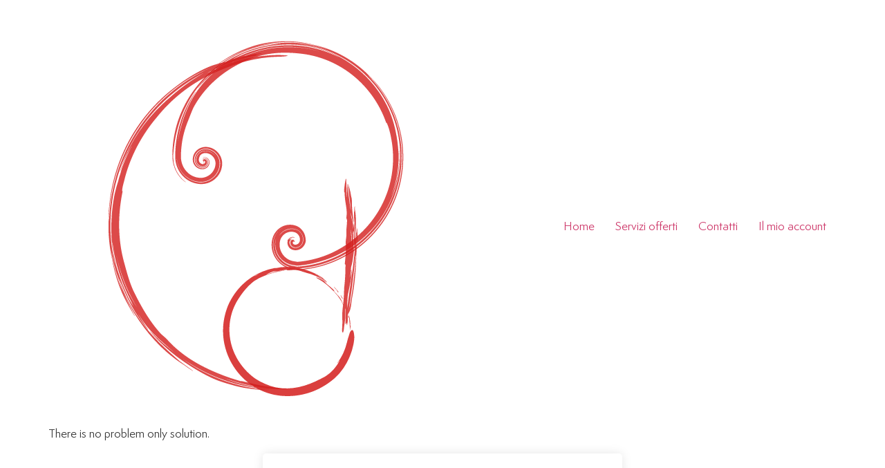

--- FILE ---
content_type: text/css
request_url: https://ceciliadepaola.it/wp-content/uploads/elementor/css/post-20.css?ver=1734650870
body_size: 1271
content:
.elementor-kit-20{--e-global-color-primary:#829C78;--e-global-color-secondary:#F4D2BA;--e-global-color-text:#454839;--e-global-color-accent:#D6A282;--e-global-color-60da78b:#02010100;--e-global-color-c696dce:#FFFFFF;--e-global-color-2a45e54:#454839;--e-global-color-8087dc0:#6C715A;--e-global-color-14ef391:#9EAB9A;--e-global-color-764183d:#DBE3D8;--e-global-color-d6cea4e:#FFFFFF;--e-global-color-86b4fcd:#02010100;--e-global-color-57c8da2:#000000CC;--e-global-color-e0ac4f2:#480F10;--e-global-color-baf7ddb:#9D1915;--e-global-color-46b06a3:#E73334;--e-global-color-cfd5006:#F5E1D5;--e-global-typography-primary-font-family:"SEMPLICITA";--e-global-typography-primary-font-size:45px;--e-global-typography-primary-font-weight:900;--e-global-typography-primary-text-transform:none;--e-global-typography-primary-font-style:normal;--e-global-typography-primary-text-decoration:none;--e-global-typography-primary-line-height:1em;--e-global-typography-primary-letter-spacing:0px;--e-global-typography-secondary-font-family:"SEMPLICITA";--e-global-typography-secondary-font-size:36px;--e-global-typography-secondary-font-weight:500;--e-global-typography-secondary-text-transform:capitalize;--e-global-typography-secondary-font-style:normal;--e-global-typography-secondary-text-decoration:none;--e-global-typography-secondary-line-height:1em;--e-global-typography-secondary-letter-spacing:0px;--e-global-typography-text-font-family:"SEMPLICITA";--e-global-typography-text-font-size:16px;--e-global-typography-text-font-weight:300;--e-global-typography-text-text-transform:none;--e-global-typography-text-font-style:normal;--e-global-typography-text-text-decoration:none;--e-global-typography-text-line-height:1.5em;--e-global-typography-text-letter-spacing:0px;--e-global-typography-accent-font-family:"SEMPLICITA";--e-global-typography-accent-font-size:16px;--e-global-typography-accent-font-weight:700;--e-global-typography-accent-text-transform:capitalize;--e-global-typography-accent-font-style:normal;--e-global-typography-accent-text-decoration:none;--e-global-typography-accent-line-height:1em;--e-global-typography-accent-letter-spacing:0px;--e-global-typography-392b9e0-font-family:"SEMPLICITA";--e-global-typography-392b9e0-font-size:18px;--e-global-typography-392b9e0-font-weight:600;--e-global-typography-392b9e0-text-transform:uppercase;--e-global-typography-392b9e0-font-style:normal;--e-global-typography-392b9e0-text-decoration:none;--e-global-typography-392b9e0-line-height:1em;--e-global-typography-392b9e0-letter-spacing:0px;--e-global-typography-c05b693-font-family:"SEMPLICITA";--e-global-typography-c05b693-font-size:17px;--e-global-typography-c05b693-font-weight:300;--e-global-typography-c05b693-text-transform:none;--e-global-typography-c05b693-font-style:normal;--e-global-typography-c05b693-text-decoration:none;--e-global-typography-c05b693-line-height:1.5em;--e-global-typography-c05b693-letter-spacing:0px;--e-global-typography-6558fb1-font-family:"SEMPLICITA";--e-global-typography-6558fb1-font-size:16px;--e-global-typography-6558fb1-font-weight:300;--e-global-typography-6558fb1-text-transform:uppercase;--e-global-typography-6558fb1-font-style:normal;--e-global-typography-6558fb1-text-decoration:none;--e-global-typography-6558fb1-line-height:1.5em;--e-global-typography-6558fb1-letter-spacing:10px;--e-global-typography-92bce3b-font-family:"Merriweather";--e-global-typography-92bce3b-font-size:16px;--e-global-typography-92bce3b-font-weight:400;--e-global-typography-92bce3b-text-transform:capitalize;--e-global-typography-92bce3b-font-style:italic;--e-global-typography-92bce3b-text-decoration:underline;--e-global-typography-92bce3b-line-height:1em;--e-global-typography-92bce3b-letter-spacing:0px;--e-global-typography-b2deeae-font-family:"SEMPLICITA";--e-global-typography-b2deeae-font-size:72px;--e-global-typography-b2deeae-font-weight:600;--e-global-typography-b2deeae-text-transform:none;--e-global-typography-b2deeae-font-style:normal;--e-global-typography-b2deeae-text-decoration:none;--e-global-typography-b2deeae-line-height:1em;--e-global-typography-b2deeae-letter-spacing:0px;--e-global-typography-fb1a3e0-font-family:"Merriweather";--e-global-typography-fb1a3e0-font-size:135px;--e-global-typography-fb1a3e0-font-weight:600;--e-global-typography-fb1a3e0-text-transform:none;--e-global-typography-fb1a3e0-font-style:normal;--e-global-typography-fb1a3e0-text-decoration:none;--e-global-typography-fb1a3e0-line-height:1.2em;--e-global-typography-fb1a3e0-letter-spacing:0px;--e-global-typography-397e168-font-family:"SEMPLICITA";--e-global-typography-397e168-font-size:16px;--e-global-typography-397e168-font-weight:400;--e-global-typography-397e168-text-transform:capitalize;--e-global-typography-397e168-font-style:italic;--e-global-typography-397e168-text-decoration:none;--e-global-typography-397e168-line-height:1.3em;--e-global-typography-397e168-letter-spacing:0px;background-color:var( --e-global-color-c696dce );font-family:"SEMPLICITA", Sans-serif;}.elementor-kit-20 e-page-transition{background-color:#FFBC7D;}.elementor-kit-20 a{font-family:"SEMPLICITA", Sans-serif;}.elementor-kit-20 h1{font-family:"SEMPLICITA", Sans-serif;}.elementor-kit-20 h2{font-family:"SEMPLICITA", Sans-serif;}.elementor-kit-20 h3{font-family:"SEMPLICITA", Sans-serif;}.elementor-kit-20 h4{color:var( --e-global-color-primary );font-family:"SEMPLICITA", Sans-serif;font-size:22px;font-weight:600;text-transform:capitalize;font-style:normal;text-decoration:none;line-height:1.2em;letter-spacing:0px;}.elementor-kit-20 h5{font-family:"SEMPLICITA", Sans-serif;}.elementor-kit-20 h6{font-family:"SEMPLICITA", Sans-serif;}.elementor-section.elementor-section-boxed > .elementor-container{max-width:1140px;}.e-con{--container-max-width:1140px;}.elementor-widget:not(:last-child){margin-block-end:20px;}.elementor-element{--widgets-spacing:20px 20px;--widgets-spacing-row:20px;--widgets-spacing-column:20px;}{}h1.entry-title{display:var(--page-title-display);}.site-header .site-branding{flex-direction:column;align-items:stretch;}.site-header{padding-inline-end:0px;padding-inline-start:0px;}.site-footer .site-branding{flex-direction:column;align-items:stretch;}@media(max-width:1024px){.elementor-kit-20{--e-global-typography-primary-font-size:45px;--e-global-typography-secondary-font-size:25px;--e-global-typography-text-font-size:14px;--e-global-typography-accent-font-size:14px;--e-global-typography-c05b693-font-size:14px;--e-global-typography-6558fb1-font-size:14px;--e-global-typography-92bce3b-font-size:14px;--e-global-typography-b2deeae-font-size:65px;--e-global-typography-fb1a3e0-font-size:145px;--e-global-typography-397e168-font-size:14px;}.elementor-section.elementor-section-boxed > .elementor-container{max-width:1024px;}.e-con{--container-max-width:1024px;}}@media(max-width:767px){.elementor-kit-20{--e-global-typography-primary-font-size:28px;--e-global-typography-primary-line-height:1.1em;--e-global-typography-secondary-font-size:20px;--e-global-typography-392b9e0-font-size:18px;--e-global-typography-b2deeae-font-size:48px;--e-global-typography-b2deeae-line-height:1em;--e-global-typography-fb1a3e0-font-size:100px;--e-global-typography-fb1a3e0-line-height:1em;}.elementor-kit-20 h4{font-size:18px;}.elementor-section.elementor-section-boxed > .elementor-container{max-width:767px;}.e-con{--container-max-width:767px;}}/* Start Custom Fonts CSS */@font-face {
	font-family: 'SEMPLICITA';
	font-style: italic;
	font-weight: 500;
	font-display: auto;
	src: url('https://ceciliadepaola.it/wp-content/uploads/2023/10/SemplicitaPro-SemiBoldItalic.eot');
	src: url('https://ceciliadepaola.it/wp-content/uploads/2023/10/SemplicitaPro-SemiBoldItalic.eot?#iefix') format('embedded-opentype'),
		url('https://ceciliadepaola.it/wp-content/uploads/2023/10/SemplicitaPro-SemiBoldItalic.woff2') format('woff2'),
		url('https://ceciliadepaola.it/wp-content/uploads/2023/10/SemplicitaPro-SemiBoldItalic.woff') format('woff'),
		url('https://ceciliadepaola.it/wp-content/uploads/2023/10/SemplicitaPro-SemiBoldItalic.ttf') format('truetype');
}
@font-face {
	font-family: 'SEMPLICITA';
	font-style: normal;
	font-weight: 500;
	font-display: auto;
	src: url('https://ceciliadepaola.it/wp-content/uploads/2023/10/SemplicitaPro-SemiBold.eot');
	src: url('https://ceciliadepaola.it/wp-content/uploads/2023/10/SemplicitaPro-SemiBold.eot?#iefix') format('embedded-opentype'),
		url('https://ceciliadepaola.it/wp-content/uploads/2023/10/SemplicitaPro-SemiBold.woff2') format('woff2'),
		url('https://ceciliadepaola.it/wp-content/uploads/2023/10/SemplicitaPro-SemiBold.woff') format('woff'),
		url('https://ceciliadepaola.it/wp-content/uploads/2023/10/SemplicitaPro-SemiBold.ttf') format('truetype');
}
@font-face {
	font-family: 'SEMPLICITA';
	font-style: normal;
	font-weight: normal;
	font-display: auto;
	src: url('https://ceciliadepaola.it/wp-content/uploads/2023/10/SemplicitaPro-Regular.eot');
	src: url('https://ceciliadepaola.it/wp-content/uploads/2023/10/SemplicitaPro-Regular.eot?#iefix') format('embedded-opentype'),
		url('https://ceciliadepaola.it/wp-content/uploads/2023/10/SemplicitaPro-Regular.woff2') format('woff2'),
		url('https://ceciliadepaola.it/wp-content/uploads/2023/10/SemplicitaPro-Regular.woff') format('woff'),
		url('https://ceciliadepaola.it/wp-content/uploads/2023/10/SemplicitaPro-Regular.ttf') format('truetype');
}
@font-face {
	font-family: 'SEMPLICITA';
	font-style: italic;
	font-weight: 300;
	font-display: auto;
	src: url('https://ceciliadepaola.it/wp-content/uploads/2023/10/SemplicitaPro-MediumItalic.eot');
	src: url('https://ceciliadepaola.it/wp-content/uploads/2023/10/SemplicitaPro-MediumItalic.eot?#iefix') format('embedded-opentype'),
		url('https://ceciliadepaola.it/wp-content/uploads/2023/10/SemplicitaPro-MediumItalic.woff2') format('woff2'),
		url('https://ceciliadepaola.it/wp-content/uploads/2023/10/SemplicitaPro-MediumItalic.woff') format('woff'),
		url('https://ceciliadepaola.it/wp-content/uploads/2023/10/SemplicitaPro-MediumItalic.ttf') format('truetype');
}
@font-face {
	font-family: 'SEMPLICITA';
	font-style: normal;
	font-weight: 300;
	font-display: auto;
	src: url('https://ceciliadepaola.it/wp-content/uploads/2023/10/SemplicitaPro-Medium.eot');
	src: url('https://ceciliadepaola.it/wp-content/uploads/2023/10/SemplicitaPro-Medium.eot?#iefix') format('embedded-opentype'),
		url('https://ceciliadepaola.it/wp-content/uploads/2023/10/SemplicitaPro-Medium.woff2') format('woff2'),
		url('https://ceciliadepaola.it/wp-content/uploads/2023/10/SemplicitaPro-Medium.woff') format('woff'),
		url('https://ceciliadepaola.it/wp-content/uploads/2023/10/SemplicitaPro-Medium.ttf') format('truetype');
}
@font-face {
	font-family: 'SEMPLICITA';
	font-style: italic;
	font-weight: 200;
	font-display: auto;
	src: url('https://ceciliadepaola.it/wp-content/uploads/2023/10/SemplicitaPro-LightItalic.eot');
	src: url('https://ceciliadepaola.it/wp-content/uploads/2023/10/SemplicitaPro-LightItalic.eot?#iefix') format('embedded-opentype'),
		url('https://ceciliadepaola.it/wp-content/uploads/2023/10/SemplicitaPro-LightItalic.woff2') format('woff2'),
		url('https://ceciliadepaola.it/wp-content/uploads/2023/10/SemplicitaPro-LightItalic.woff') format('woff'),
		url('https://ceciliadepaola.it/wp-content/uploads/2023/10/SemplicitaPro-LightItalic.ttf') format('truetype');
}
@font-face {
	font-family: 'SEMPLICITA';
	font-style: normal;
	font-weight: 200;
	font-display: auto;
	src: url('https://ceciliadepaola.it/wp-content/uploads/2023/10/SemplicitaPro-Light.eot');
	src: url('https://ceciliadepaola.it/wp-content/uploads/2023/10/SemplicitaPro-Light.eot?#iefix') format('embedded-opentype'),
		url('https://ceciliadepaola.it/wp-content/uploads/2023/10/SemplicitaPro-Light.woff2') format('woff2'),
		url('https://ceciliadepaola.it/wp-content/uploads/2023/10/SemplicitaPro-Light.woff') format('woff'),
		url('https://ceciliadepaola.it/wp-content/uploads/2023/10/SemplicitaPro-Light.ttf') format('truetype');
}
@font-face {
	font-family: 'SEMPLICITA';
	font-style: italic;
	font-weight: normal;
	font-display: auto;
	src: url('https://ceciliadepaola.it/wp-content/uploads/2023/10/SemplicitaPro-Italic.eot');
	src: url('https://ceciliadepaola.it/wp-content/uploads/2023/10/SemplicitaPro-Italic.eot?#iefix') format('embedded-opentype'),
		url('https://ceciliadepaola.it/wp-content/uploads/2023/10/SemplicitaPro-Italic.woff2') format('woff2'),
		url('https://ceciliadepaola.it/wp-content/uploads/2023/10/SemplicitaPro-Italic.woff') format('woff'),
		url('https://ceciliadepaola.it/wp-content/uploads/2023/10/SemplicitaPro-Italic.ttf') format('truetype');
}
@font-face {
	font-family: 'SEMPLICITA';
	font-style: italic;
	font-weight: bold;
	font-display: auto;
	src: url('https://ceciliadepaola.it/wp-content/uploads/2023/10/SemplicitaPro-BoldItalic.eot');
	src: url('https://ceciliadepaola.it/wp-content/uploads/2023/10/SemplicitaPro-BoldItalic.eot?#iefix') format('embedded-opentype'),
		url('https://ceciliadepaola.it/wp-content/uploads/2023/10/SemplicitaPro-BoldItalic.woff2') format('woff2'),
		url('https://ceciliadepaola.it/wp-content/uploads/2023/10/SemplicitaPro-BoldItalic.woff') format('woff'),
		url('https://ceciliadepaola.it/wp-content/uploads/2023/10/SemplicitaPro-BoldItalic.ttf') format('truetype');
}
@font-face {
	font-family: 'SEMPLICITA';
	font-style: normal;
	font-weight: bold;
	font-display: auto;
	src: url('https://ceciliadepaola.it/wp-content/uploads/2023/10/SemplicitaPro-Bold.eot');
	src: url('https://ceciliadepaola.it/wp-content/uploads/2023/10/SemplicitaPro-Bold.eot?#iefix') format('embedded-opentype'),
		url('https://ceciliadepaola.it/wp-content/uploads/2023/10/SemplicitaPro-Bold.woff2') format('woff2'),
		url('https://ceciliadepaola.it/wp-content/uploads/2023/10/SemplicitaPro-Bold.woff') format('woff'),
		url('https://ceciliadepaola.it/wp-content/uploads/2023/10/SemplicitaPro-Bold.ttf') format('truetype');
}
/* End Custom Fonts CSS */
/* Start Custom Fonts CSS */@font-face {
	font-family: 'Merriweather';
	font-style: normal;
	font-weight: normal;
	font-display: auto;
	src: url('https://ceciliadepaola.it/wp-content/uploads/2023/09/Merriweather-Regular.ttf') format('truetype');
}
@font-face {
	font-family: 'Merriweather';
	font-style: normal;
	font-weight: bold;
	font-display: auto;
	src: url('https://ceciliadepaola.it/wp-content/uploads/2023/09/Merriweather-Bold.ttf') format('truetype');
}
@font-face {
	font-family: 'Merriweather';
	font-style: normal;
	font-weight: 800;
	font-display: auto;
	src: url('https://ceciliadepaola.it/wp-content/uploads/2023/09/Merriweather-Black.ttf') format('truetype');
}
@font-face {
	font-family: 'Merriweather';
	font-style: italic;
	font-weight: bold;
	font-display: auto;
	src: url('https://ceciliadepaola.it/wp-content/uploads/2023/09/Merriweather-BoldItalic.ttf') format('truetype');
}
@font-face {
	font-family: 'Merriweather';
	font-style: italic;
	font-weight: normal;
	font-display: auto;
	src: url('https://ceciliadepaola.it/wp-content/uploads/2023/09/Merriweather-Italic.ttf') format('truetype');
}
@font-face {
	font-family: 'Merriweather';
	font-style: italic;
	font-weight: 800;
	font-display: auto;
	src: url('https://ceciliadepaola.it/wp-content/uploads/2023/09/Merriweather-BlackItalic.ttf') format('truetype');
}
@font-face {
	font-family: 'Merriweather';
	font-style: normal;
	font-weight: 100;
	font-display: auto;
	src: url('https://ceciliadepaola.it/wp-content/uploads/2023/09/Merriweather-Light.ttf') format('truetype');
}
@font-face {
	font-family: 'Merriweather';
	font-style: italic;
	font-weight: 100;
	font-display: auto;
	src: url('https://ceciliadepaola.it/wp-content/uploads/2023/09/Merriweather-LightItalic.ttf') format('truetype');
}
/* End Custom Fonts CSS */